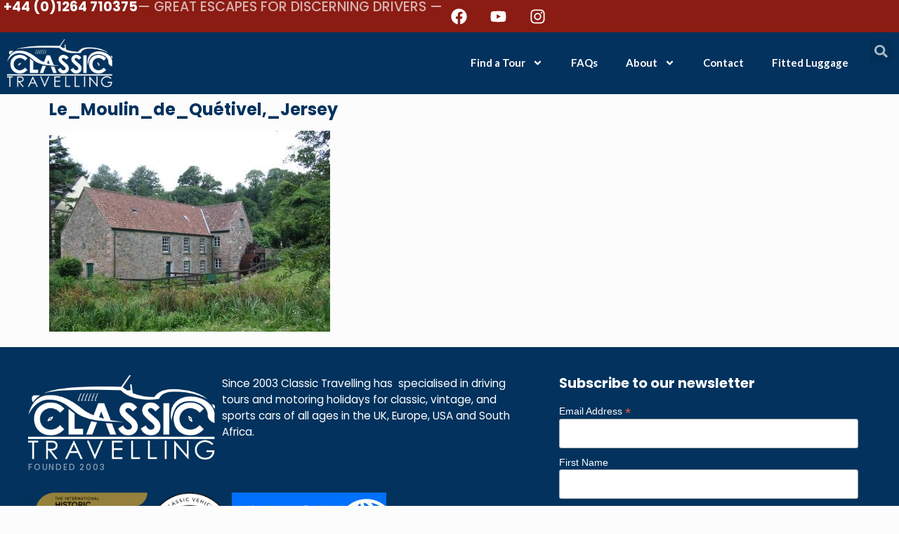

--- FILE ---
content_type: text/html; charset=UTF-8
request_url: https://classictravelling.com/tour/channel-islands/le_moulin_de_quetivel_jersey/
body_size: 16485
content:
<!doctype html>
<html lang="en-GB">
<head>
	<meta charset="UTF-8">
	<meta name="viewport" content="width=device-width, initial-scale=1">
	<link rel="profile" href="https://gmpg.org/xfn/11">
	<meta name='robots' content='index, follow, max-image-preview:large, max-snippet:-1, max-video-preview:-1' />
	<style>img:is([sizes="auto" i], [sizes^="auto," i]) { contain-intrinsic-size: 3000px 1500px }</style>
	
	<!-- This site is optimized with the Yoast SEO plugin v26.8 - https://yoast.com/product/yoast-seo-wordpress/ -->
	<title>Le_Moulin_de_Quétivel,_Jersey - Classic Travelling</title>
	<link rel="canonical" href="https://classictravelling.com/tour/channel-islands/le_moulin_de_quetivel_jersey/" />
	<meta property="og:locale" content="en_GB" />
	<meta property="og:type" content="article" />
	<meta property="og:title" content="Le_Moulin_de_Quétivel,_Jersey - Classic Travelling" />
	<meta property="og:url" content="https://classictravelling.com/tour/channel-islands/le_moulin_de_quetivel_jersey/" />
	<meta property="og:site_name" content="Classic Travelling" />
	<meta property="article:publisher" content="https://www.facebook.com/classictravelling/" />
	<meta property="article:modified_time" content="2024-01-03T22:06:00+00:00" />
	<meta property="og:image" content="https://classictravelling.com/tour/channel-islands/le_moulin_de_quetivel_jersey" />
	<meta property="og:image:width" content="1549" />
	<meta property="og:image:height" content="1109" />
	<meta property="og:image:type" content="image/jpeg" />
	<meta name="twitter:card" content="summary_large_image" />
	<meta name="twitter:site" content="@classiccartours" />
	<script type="application/ld+json" class="yoast-schema-graph">{"@context":"https://schema.org","@graph":[{"@type":"WebPage","@id":"https://classictravelling.com/tour/channel-islands/le_moulin_de_quetivel_jersey/","url":"https://classictravelling.com/tour/channel-islands/le_moulin_de_quetivel_jersey/","name":"Le_Moulin_de_Quétivel,_Jersey - Classic Travelling","isPartOf":{"@id":"https://classictravelling.com/#website"},"primaryImageOfPage":{"@id":"https://classictravelling.com/tour/channel-islands/le_moulin_de_quetivel_jersey/#primaryimage"},"image":{"@id":"https://classictravelling.com/tour/channel-islands/le_moulin_de_quetivel_jersey/#primaryimage"},"thumbnailUrl":"https://classictravelling.com/wp-content/uploads/2018/04/Le_Moulin_de_Quétivel_Jersey.jpg","datePublished":"2018-08-26T09:46:58+00:00","dateModified":"2024-01-03T22:06:00+00:00","breadcrumb":{"@id":"https://classictravelling.com/tour/channel-islands/le_moulin_de_quetivel_jersey/#breadcrumb"},"inLanguage":"en-GB","potentialAction":[{"@type":"ReadAction","target":["https://classictravelling.com/tour/channel-islands/le_moulin_de_quetivel_jersey/"]}]},{"@type":"ImageObject","inLanguage":"en-GB","@id":"https://classictravelling.com/tour/channel-islands/le_moulin_de_quetivel_jersey/#primaryimage","url":"https://classictravelling.com/wp-content/uploads/2018/04/Le_Moulin_de_Quétivel_Jersey.jpg","contentUrl":"https://classictravelling.com/wp-content/uploads/2018/04/Le_Moulin_de_Quétivel_Jersey.jpg","width":1549,"height":1109,"caption":"Moulin de Quetivel Jersey"},{"@type":"BreadcrumbList","@id":"https://classictravelling.com/tour/channel-islands/le_moulin_de_quetivel_jersey/#breadcrumb","itemListElement":[{"@type":"ListItem","position":1,"name":"Channel Islands","item":"https://classictravelling.com/tour/channel-islands/"},{"@type":"ListItem","position":2,"name":"Le_Moulin_de_Quétivel,_Jersey"}]},{"@type":"WebSite","@id":"https://classictravelling.com/#website","url":"https://classictravelling.com/","name":"Classic Travelling","description":"Great Escapes For Discerning Drivers","publisher":{"@id":"https://classictravelling.com/#organization"},"potentialAction":[{"@type":"SearchAction","target":{"@type":"EntryPoint","urlTemplate":"https://classictravelling.com/?s={search_term_string}"},"query-input":{"@type":"PropertyValueSpecification","valueRequired":true,"valueName":"search_term_string"}}],"inLanguage":"en-GB"},{"@type":"Organization","@id":"https://classictravelling.com/#organization","name":"Classic Travelling","url":"https://classictravelling.com/","logo":{"@type":"ImageObject","inLanguage":"en-GB","@id":"https://classictravelling.com/#/schema/logo/image/","url":"https://classictravelling.com/wp-content/uploads/2020/02/CT_square.png","contentUrl":"https://classictravelling.com/wp-content/uploads/2020/02/CT_square.png","width":800,"height":800,"caption":"Classic Travelling"},"image":{"@id":"https://classictravelling.com/#/schema/logo/image/"},"sameAs":["https://www.facebook.com/classictravelling/","https://x.com/classiccartours","https://www.instagram.com/classictravelling/"]}]}</script>
	<!-- / Yoast SEO plugin. -->


<link rel='dns-prefetch' href='//widgetlogic.org' />
<link rel="alternate" type="application/rss+xml" title="Classic Travelling &raquo; Feed" href="https://classictravelling.com/feed/" />
<link rel="alternate" type="application/rss+xml" title="Classic Travelling &raquo; Comments Feed" href="https://classictravelling.com/comments/feed/" />
<script>
window._wpemojiSettings = {"baseUrl":"https:\/\/s.w.org\/images\/core\/emoji\/16.0.1\/72x72\/","ext":".png","svgUrl":"https:\/\/s.w.org\/images\/core\/emoji\/16.0.1\/svg\/","svgExt":".svg","source":{"concatemoji":"https:\/\/classictravelling.com\/wp-includes\/js\/wp-emoji-release.min.js?ver=6.8.3"}};
/*! This file is auto-generated */
!function(s,n){var o,i,e;function c(e){try{var t={supportTests:e,timestamp:(new Date).valueOf()};sessionStorage.setItem(o,JSON.stringify(t))}catch(e){}}function p(e,t,n){e.clearRect(0,0,e.canvas.width,e.canvas.height),e.fillText(t,0,0);var t=new Uint32Array(e.getImageData(0,0,e.canvas.width,e.canvas.height).data),a=(e.clearRect(0,0,e.canvas.width,e.canvas.height),e.fillText(n,0,0),new Uint32Array(e.getImageData(0,0,e.canvas.width,e.canvas.height).data));return t.every(function(e,t){return e===a[t]})}function u(e,t){e.clearRect(0,0,e.canvas.width,e.canvas.height),e.fillText(t,0,0);for(var n=e.getImageData(16,16,1,1),a=0;a<n.data.length;a++)if(0!==n.data[a])return!1;return!0}function f(e,t,n,a){switch(t){case"flag":return n(e,"\ud83c\udff3\ufe0f\u200d\u26a7\ufe0f","\ud83c\udff3\ufe0f\u200b\u26a7\ufe0f")?!1:!n(e,"\ud83c\udde8\ud83c\uddf6","\ud83c\udde8\u200b\ud83c\uddf6")&&!n(e,"\ud83c\udff4\udb40\udc67\udb40\udc62\udb40\udc65\udb40\udc6e\udb40\udc67\udb40\udc7f","\ud83c\udff4\u200b\udb40\udc67\u200b\udb40\udc62\u200b\udb40\udc65\u200b\udb40\udc6e\u200b\udb40\udc67\u200b\udb40\udc7f");case"emoji":return!a(e,"\ud83e\udedf")}return!1}function g(e,t,n,a){var r="undefined"!=typeof WorkerGlobalScope&&self instanceof WorkerGlobalScope?new OffscreenCanvas(300,150):s.createElement("canvas"),o=r.getContext("2d",{willReadFrequently:!0}),i=(o.textBaseline="top",o.font="600 32px Arial",{});return e.forEach(function(e){i[e]=t(o,e,n,a)}),i}function t(e){var t=s.createElement("script");t.src=e,t.defer=!0,s.head.appendChild(t)}"undefined"!=typeof Promise&&(o="wpEmojiSettingsSupports",i=["flag","emoji"],n.supports={everything:!0,everythingExceptFlag:!0},e=new Promise(function(e){s.addEventListener("DOMContentLoaded",e,{once:!0})}),new Promise(function(t){var n=function(){try{var e=JSON.parse(sessionStorage.getItem(o));if("object"==typeof e&&"number"==typeof e.timestamp&&(new Date).valueOf()<e.timestamp+604800&&"object"==typeof e.supportTests)return e.supportTests}catch(e){}return null}();if(!n){if("undefined"!=typeof Worker&&"undefined"!=typeof OffscreenCanvas&&"undefined"!=typeof URL&&URL.createObjectURL&&"undefined"!=typeof Blob)try{var e="postMessage("+g.toString()+"("+[JSON.stringify(i),f.toString(),p.toString(),u.toString()].join(",")+"));",a=new Blob([e],{type:"text/javascript"}),r=new Worker(URL.createObjectURL(a),{name:"wpTestEmojiSupports"});return void(r.onmessage=function(e){c(n=e.data),r.terminate(),t(n)})}catch(e){}c(n=g(i,f,p,u))}t(n)}).then(function(e){for(var t in e)n.supports[t]=e[t],n.supports.everything=n.supports.everything&&n.supports[t],"flag"!==t&&(n.supports.everythingExceptFlag=n.supports.everythingExceptFlag&&n.supports[t]);n.supports.everythingExceptFlag=n.supports.everythingExceptFlag&&!n.supports.flag,n.DOMReady=!1,n.readyCallback=function(){n.DOMReady=!0}}).then(function(){return e}).then(function(){var e;n.supports.everything||(n.readyCallback(),(e=n.source||{}).concatemoji?t(e.concatemoji):e.wpemoji&&e.twemoji&&(t(e.twemoji),t(e.wpemoji)))}))}((window,document),window._wpemojiSettings);
</script>
<style id='wp-emoji-styles-inline-css'>

	img.wp-smiley, img.emoji {
		display: inline !important;
		border: none !important;
		box-shadow: none !important;
		height: 1em !important;
		width: 1em !important;
		margin: 0 0.07em !important;
		vertical-align: -0.1em !important;
		background: none !important;
		padding: 0 !important;
	}
</style>
<link rel='stylesheet' id='wp-block-library-css' href='https://classictravelling.com/wp-includes/css/dist/block-library/style.min.css?ver=6.8.3' media='all' />
<link rel='stylesheet' id='block-widget-css' href='https://classictravelling.com/wp-content/plugins/widget-logic/block_widget/css/widget.css?ver=1768225115' media='all' />
<style id='global-styles-inline-css'>
:root{--wp--preset--aspect-ratio--square: 1;--wp--preset--aspect-ratio--4-3: 4/3;--wp--preset--aspect-ratio--3-4: 3/4;--wp--preset--aspect-ratio--3-2: 3/2;--wp--preset--aspect-ratio--2-3: 2/3;--wp--preset--aspect-ratio--16-9: 16/9;--wp--preset--aspect-ratio--9-16: 9/16;--wp--preset--color--black: #000000;--wp--preset--color--cyan-bluish-gray: #abb8c3;--wp--preset--color--white: #ffffff;--wp--preset--color--pale-pink: #f78da7;--wp--preset--color--vivid-red: #cf2e2e;--wp--preset--color--luminous-vivid-orange: #ff6900;--wp--preset--color--luminous-vivid-amber: #fcb900;--wp--preset--color--light-green-cyan: #7bdcb5;--wp--preset--color--vivid-green-cyan: #00d084;--wp--preset--color--pale-cyan-blue: #8ed1fc;--wp--preset--color--vivid-cyan-blue: #0693e3;--wp--preset--color--vivid-purple: #9b51e0;--wp--preset--gradient--vivid-cyan-blue-to-vivid-purple: linear-gradient(135deg,rgba(6,147,227,1) 0%,rgb(155,81,224) 100%);--wp--preset--gradient--light-green-cyan-to-vivid-green-cyan: linear-gradient(135deg,rgb(122,220,180) 0%,rgb(0,208,130) 100%);--wp--preset--gradient--luminous-vivid-amber-to-luminous-vivid-orange: linear-gradient(135deg,rgba(252,185,0,1) 0%,rgba(255,105,0,1) 100%);--wp--preset--gradient--luminous-vivid-orange-to-vivid-red: linear-gradient(135deg,rgba(255,105,0,1) 0%,rgb(207,46,46) 100%);--wp--preset--gradient--very-light-gray-to-cyan-bluish-gray: linear-gradient(135deg,rgb(238,238,238) 0%,rgb(169,184,195) 100%);--wp--preset--gradient--cool-to-warm-spectrum: linear-gradient(135deg,rgb(74,234,220) 0%,rgb(151,120,209) 20%,rgb(207,42,186) 40%,rgb(238,44,130) 60%,rgb(251,105,98) 80%,rgb(254,248,76) 100%);--wp--preset--gradient--blush-light-purple: linear-gradient(135deg,rgb(255,206,236) 0%,rgb(152,150,240) 100%);--wp--preset--gradient--blush-bordeaux: linear-gradient(135deg,rgb(254,205,165) 0%,rgb(254,45,45) 50%,rgb(107,0,62) 100%);--wp--preset--gradient--luminous-dusk: linear-gradient(135deg,rgb(255,203,112) 0%,rgb(199,81,192) 50%,rgb(65,88,208) 100%);--wp--preset--gradient--pale-ocean: linear-gradient(135deg,rgb(255,245,203) 0%,rgb(182,227,212) 50%,rgb(51,167,181) 100%);--wp--preset--gradient--electric-grass: linear-gradient(135deg,rgb(202,248,128) 0%,rgb(113,206,126) 100%);--wp--preset--gradient--midnight: linear-gradient(135deg,rgb(2,3,129) 0%,rgb(40,116,252) 100%);--wp--preset--font-size--small: 13px;--wp--preset--font-size--medium: 20px;--wp--preset--font-size--large: 36px;--wp--preset--font-size--x-large: 42px;--wp--preset--spacing--20: 0.44rem;--wp--preset--spacing--30: 0.67rem;--wp--preset--spacing--40: 1rem;--wp--preset--spacing--50: 1.5rem;--wp--preset--spacing--60: 2.25rem;--wp--preset--spacing--70: 3.38rem;--wp--preset--spacing--80: 5.06rem;--wp--preset--shadow--natural: 6px 6px 9px rgba(0, 0, 0, 0.2);--wp--preset--shadow--deep: 12px 12px 50px rgba(0, 0, 0, 0.4);--wp--preset--shadow--sharp: 6px 6px 0px rgba(0, 0, 0, 0.2);--wp--preset--shadow--outlined: 6px 6px 0px -3px rgba(255, 255, 255, 1), 6px 6px rgba(0, 0, 0, 1);--wp--preset--shadow--crisp: 6px 6px 0px rgba(0, 0, 0, 1);}:root { --wp--style--global--content-size: 800px;--wp--style--global--wide-size: 1200px; }:where(body) { margin: 0; }.wp-site-blocks > .alignleft { float: left; margin-right: 2em; }.wp-site-blocks > .alignright { float: right; margin-left: 2em; }.wp-site-blocks > .aligncenter { justify-content: center; margin-left: auto; margin-right: auto; }:where(.wp-site-blocks) > * { margin-block-start: 24px; margin-block-end: 0; }:where(.wp-site-blocks) > :first-child { margin-block-start: 0; }:where(.wp-site-blocks) > :last-child { margin-block-end: 0; }:root { --wp--style--block-gap: 24px; }:root :where(.is-layout-flow) > :first-child{margin-block-start: 0;}:root :where(.is-layout-flow) > :last-child{margin-block-end: 0;}:root :where(.is-layout-flow) > *{margin-block-start: 24px;margin-block-end: 0;}:root :where(.is-layout-constrained) > :first-child{margin-block-start: 0;}:root :where(.is-layout-constrained) > :last-child{margin-block-end: 0;}:root :where(.is-layout-constrained) > *{margin-block-start: 24px;margin-block-end: 0;}:root :where(.is-layout-flex){gap: 24px;}:root :where(.is-layout-grid){gap: 24px;}.is-layout-flow > .alignleft{float: left;margin-inline-start: 0;margin-inline-end: 2em;}.is-layout-flow > .alignright{float: right;margin-inline-start: 2em;margin-inline-end: 0;}.is-layout-flow > .aligncenter{margin-left: auto !important;margin-right: auto !important;}.is-layout-constrained > .alignleft{float: left;margin-inline-start: 0;margin-inline-end: 2em;}.is-layout-constrained > .alignright{float: right;margin-inline-start: 2em;margin-inline-end: 0;}.is-layout-constrained > .aligncenter{margin-left: auto !important;margin-right: auto !important;}.is-layout-constrained > :where(:not(.alignleft):not(.alignright):not(.alignfull)){max-width: var(--wp--style--global--content-size);margin-left: auto !important;margin-right: auto !important;}.is-layout-constrained > .alignwide{max-width: var(--wp--style--global--wide-size);}body .is-layout-flex{display: flex;}.is-layout-flex{flex-wrap: wrap;align-items: center;}.is-layout-flex > :is(*, div){margin: 0;}body .is-layout-grid{display: grid;}.is-layout-grid > :is(*, div){margin: 0;}body{padding-top: 0px;padding-right: 0px;padding-bottom: 0px;padding-left: 0px;}a:where(:not(.wp-element-button)){text-decoration: underline;}:root :where(.wp-element-button, .wp-block-button__link){background-color: #32373c;border-width: 0;color: #fff;font-family: inherit;font-size: inherit;line-height: inherit;padding: calc(0.667em + 2px) calc(1.333em + 2px);text-decoration: none;}.has-black-color{color: var(--wp--preset--color--black) !important;}.has-cyan-bluish-gray-color{color: var(--wp--preset--color--cyan-bluish-gray) !important;}.has-white-color{color: var(--wp--preset--color--white) !important;}.has-pale-pink-color{color: var(--wp--preset--color--pale-pink) !important;}.has-vivid-red-color{color: var(--wp--preset--color--vivid-red) !important;}.has-luminous-vivid-orange-color{color: var(--wp--preset--color--luminous-vivid-orange) !important;}.has-luminous-vivid-amber-color{color: var(--wp--preset--color--luminous-vivid-amber) !important;}.has-light-green-cyan-color{color: var(--wp--preset--color--light-green-cyan) !important;}.has-vivid-green-cyan-color{color: var(--wp--preset--color--vivid-green-cyan) !important;}.has-pale-cyan-blue-color{color: var(--wp--preset--color--pale-cyan-blue) !important;}.has-vivid-cyan-blue-color{color: var(--wp--preset--color--vivid-cyan-blue) !important;}.has-vivid-purple-color{color: var(--wp--preset--color--vivid-purple) !important;}.has-black-background-color{background-color: var(--wp--preset--color--black) !important;}.has-cyan-bluish-gray-background-color{background-color: var(--wp--preset--color--cyan-bluish-gray) !important;}.has-white-background-color{background-color: var(--wp--preset--color--white) !important;}.has-pale-pink-background-color{background-color: var(--wp--preset--color--pale-pink) !important;}.has-vivid-red-background-color{background-color: var(--wp--preset--color--vivid-red) !important;}.has-luminous-vivid-orange-background-color{background-color: var(--wp--preset--color--luminous-vivid-orange) !important;}.has-luminous-vivid-amber-background-color{background-color: var(--wp--preset--color--luminous-vivid-amber) !important;}.has-light-green-cyan-background-color{background-color: var(--wp--preset--color--light-green-cyan) !important;}.has-vivid-green-cyan-background-color{background-color: var(--wp--preset--color--vivid-green-cyan) !important;}.has-pale-cyan-blue-background-color{background-color: var(--wp--preset--color--pale-cyan-blue) !important;}.has-vivid-cyan-blue-background-color{background-color: var(--wp--preset--color--vivid-cyan-blue) !important;}.has-vivid-purple-background-color{background-color: var(--wp--preset--color--vivid-purple) !important;}.has-black-border-color{border-color: var(--wp--preset--color--black) !important;}.has-cyan-bluish-gray-border-color{border-color: var(--wp--preset--color--cyan-bluish-gray) !important;}.has-white-border-color{border-color: var(--wp--preset--color--white) !important;}.has-pale-pink-border-color{border-color: var(--wp--preset--color--pale-pink) !important;}.has-vivid-red-border-color{border-color: var(--wp--preset--color--vivid-red) !important;}.has-luminous-vivid-orange-border-color{border-color: var(--wp--preset--color--luminous-vivid-orange) !important;}.has-luminous-vivid-amber-border-color{border-color: var(--wp--preset--color--luminous-vivid-amber) !important;}.has-light-green-cyan-border-color{border-color: var(--wp--preset--color--light-green-cyan) !important;}.has-vivid-green-cyan-border-color{border-color: var(--wp--preset--color--vivid-green-cyan) !important;}.has-pale-cyan-blue-border-color{border-color: var(--wp--preset--color--pale-cyan-blue) !important;}.has-vivid-cyan-blue-border-color{border-color: var(--wp--preset--color--vivid-cyan-blue) !important;}.has-vivid-purple-border-color{border-color: var(--wp--preset--color--vivid-purple) !important;}.has-vivid-cyan-blue-to-vivid-purple-gradient-background{background: var(--wp--preset--gradient--vivid-cyan-blue-to-vivid-purple) !important;}.has-light-green-cyan-to-vivid-green-cyan-gradient-background{background: var(--wp--preset--gradient--light-green-cyan-to-vivid-green-cyan) !important;}.has-luminous-vivid-amber-to-luminous-vivid-orange-gradient-background{background: var(--wp--preset--gradient--luminous-vivid-amber-to-luminous-vivid-orange) !important;}.has-luminous-vivid-orange-to-vivid-red-gradient-background{background: var(--wp--preset--gradient--luminous-vivid-orange-to-vivid-red) !important;}.has-very-light-gray-to-cyan-bluish-gray-gradient-background{background: var(--wp--preset--gradient--very-light-gray-to-cyan-bluish-gray) !important;}.has-cool-to-warm-spectrum-gradient-background{background: var(--wp--preset--gradient--cool-to-warm-spectrum) !important;}.has-blush-light-purple-gradient-background{background: var(--wp--preset--gradient--blush-light-purple) !important;}.has-blush-bordeaux-gradient-background{background: var(--wp--preset--gradient--blush-bordeaux) !important;}.has-luminous-dusk-gradient-background{background: var(--wp--preset--gradient--luminous-dusk) !important;}.has-pale-ocean-gradient-background{background: var(--wp--preset--gradient--pale-ocean) !important;}.has-electric-grass-gradient-background{background: var(--wp--preset--gradient--electric-grass) !important;}.has-midnight-gradient-background{background: var(--wp--preset--gradient--midnight) !important;}.has-small-font-size{font-size: var(--wp--preset--font-size--small) !important;}.has-medium-font-size{font-size: var(--wp--preset--font-size--medium) !important;}.has-large-font-size{font-size: var(--wp--preset--font-size--large) !important;}.has-x-large-font-size{font-size: var(--wp--preset--font-size--x-large) !important;}
:root :where(.wp-block-pullquote){font-size: 1.5em;line-height: 1.6;}
</style>
<link rel='stylesheet' id='contact-form-7-css' href='https://classictravelling.com/wp-content/plugins/contact-form-7/includes/css/styles.css?ver=6.1.4' media='all' />
<link rel='stylesheet' id='parent-style-css' href='https://classictravelling.com/wp-content/themes/hello-elementor/style.css?ver=6.8.3' media='all' />
<link rel='stylesheet' id='child-style-css' href='https://classictravelling.com/wp-content/themes/classictravelling_child/style.css?ver=6.8.3' media='all' />
<link rel='stylesheet' id='hello-elementor-css' href='https://classictravelling.com/wp-content/themes/hello-elementor/assets/css/reset.css?ver=3.4.4' media='all' />
<link rel='stylesheet' id='hello-elementor-theme-style-css' href='https://classictravelling.com/wp-content/themes/hello-elementor/assets/css/theme.css?ver=3.4.4' media='all' />
<link rel='stylesheet' id='hello-elementor-header-footer-css' href='https://classictravelling.com/wp-content/themes/hello-elementor/assets/css/header-footer.css?ver=3.4.4' media='all' />
<link rel='stylesheet' id='elementor-frontend-css' href='https://classictravelling.com/wp-content/plugins/elementor/assets/css/frontend.min.css?ver=3.32.3' media='all' />
<link rel='stylesheet' id='widget-heading-css' href='https://classictravelling.com/wp-content/plugins/elementor/assets/css/widget-heading.min.css?ver=3.32.3' media='all' />
<link rel='stylesheet' id='widget-social-icons-css' href='https://classictravelling.com/wp-content/plugins/elementor/assets/css/widget-social-icons.min.css?ver=3.32.3' media='all' />
<link rel='stylesheet' id='e-apple-webkit-css' href='https://classictravelling.com/wp-content/plugins/elementor/assets/css/conditionals/apple-webkit.min.css?ver=3.32.3' media='all' />
<link rel='stylesheet' id='widget-image-css' href='https://classictravelling.com/wp-content/plugins/elementor/assets/css/widget-image.min.css?ver=3.32.3' media='all' />
<link rel='stylesheet' id='widget-nav-menu-css' href='https://classictravelling.com/wp-content/plugins/elementor-pro/assets/css/widget-nav-menu.min.css?ver=3.24.2' media='all' />
<link rel='stylesheet' id='widget-theme-elements-css' href='https://classictravelling.com/wp-content/plugins/elementor-pro/assets/css/widget-theme-elements.min.css?ver=3.24.2' media='all' />
<link rel='stylesheet' id='elementor-post-11270-css' href='https://classictravelling.com/wp-content/uploads/elementor/css/post-11270.css?ver=1769003225' media='all' />
<link rel='stylesheet' id='dashicons-css' href='https://classictravelling.com/wp-includes/css/dashicons.min.css?ver=6.8.3' media='all' />
<link rel='stylesheet' id='elementor-pro-css' href='https://classictravelling.com/wp-content/plugins/elementor-pro/assets/css/frontend.min.css?ver=3.24.2' media='all' />
<link rel='stylesheet' id='elementor-post-10548-css' href='https://classictravelling.com/wp-content/uploads/elementor/css/post-10548.css?ver=1769003225' media='all' />
<link rel='stylesheet' id='elementor-post-10060-css' href='https://classictravelling.com/wp-content/uploads/elementor/css/post-10060.css?ver=1769003225' media='all' />
<link rel='stylesheet' id='elementor-gf-poppins-css' href='https://fonts.googleapis.com/css?family=Poppins:100,100italic,200,200italic,300,300italic,400,400italic,500,500italic,600,600italic,700,700italic,800,800italic,900,900italic&#038;display=auto' media='all' />
<link rel='stylesheet' id='elementor-gf-lato-css' href='https://fonts.googleapis.com/css?family=Lato:100,100italic,200,200italic,300,300italic,400,400italic,500,500italic,600,600italic,700,700italic,800,800italic,900,900italic&#038;display=auto' media='all' />
<script src="https://classictravelling.com/wp-includes/js/jquery/jquery.min.js?ver=3.7.1" id="jquery-core-js"></script>
<script src="https://classictravelling.com/wp-includes/js/jquery/jquery-migrate.min.js?ver=3.4.1" id="jquery-migrate-js"></script>
<script src="https://classictravelling.com/wp-content/plugins/elementor-pro/assets/js/page-transitions.min.js?ver=3.24.2" id="page-transitions-js"></script>
<link rel="https://api.w.org/" href="https://classictravelling.com/wp-json/" /><link rel="alternate" title="JSON" type="application/json" href="https://classictravelling.com/wp-json/wp/v2/media/8179" /><link rel="EditURI" type="application/rsd+xml" title="RSD" href="https://classictravelling.com/xmlrpc.php?rsd" />
<meta name="generator" content="WordPress 6.8.3" />
<link rel='shortlink' href='https://classictravelling.com/?p=8179' />
<link rel="alternate" title="oEmbed (JSON)" type="application/json+oembed" href="https://classictravelling.com/wp-json/oembed/1.0/embed?url=https%3A%2F%2Fclassictravelling.com%2Ftour%2Fchannel-islands%2Fle_moulin_de_quetivel_jersey%2F" />
<link rel="alternate" title="oEmbed (XML)" type="text/xml+oembed" href="https://classictravelling.com/wp-json/oembed/1.0/embed?url=https%3A%2F%2Fclassictravelling.com%2Ftour%2Fchannel-islands%2Fle_moulin_de_quetivel_jersey%2F&#038;format=xml" />
<script type="text/javascript">
(function(url){
	if(/(?:Chrome\/26\.0\.1410\.63 Safari\/537\.31|WordfenceTestMonBot)/.test(navigator.userAgent)){ return; }
	var addEvent = function(evt, handler) {
		if (window.addEventListener) {
			document.addEventListener(evt, handler, false);
		} else if (window.attachEvent) {
			document.attachEvent('on' + evt, handler);
		}
	};
	var removeEvent = function(evt, handler) {
		if (window.removeEventListener) {
			document.removeEventListener(evt, handler, false);
		} else if (window.detachEvent) {
			document.detachEvent('on' + evt, handler);
		}
	};
	var evts = 'contextmenu dblclick drag dragend dragenter dragleave dragover dragstart drop keydown keypress keyup mousedown mousemove mouseout mouseover mouseup mousewheel scroll'.split(' ');
	var logHuman = function() {
		if (window.wfLogHumanRan) { return; }
		window.wfLogHumanRan = true;
		var wfscr = document.createElement('script');
		wfscr.type = 'text/javascript';
		wfscr.async = true;
		wfscr.src = url + '&r=' + Math.random();
		(document.getElementsByTagName('head')[0]||document.getElementsByTagName('body')[0]).appendChild(wfscr);
		for (var i = 0; i < evts.length; i++) {
			removeEvent(evts[i], logHuman);
		}
	};
	for (var i = 0; i < evts.length; i++) {
		addEvent(evts[i], logHuman);
	}
})('//classictravelling.com/?wordfence_lh=1&hid=411568B99AB205CC0939870B728DFB4B');
</script><meta name="generator" content="Elementor 3.32.3; features: e_font_icon_svg, additional_custom_breakpoints; settings: css_print_method-external, google_font-enabled, font_display-auto">
<script id="mcjs">!function(c,h,i,m,p){m=c.createElement(h),p=c.getElementsByTagName(h)[0],m.async=1,m.src=i,p.parentNode.insertBefore(m,p)}(document,"script","https://chimpstatic.com/mcjs-connected/js/users/ae1740aca5c8191f7ab09c052/d9b008529b7edaf93cd79cfa9.js");</script>
			<style>
				.e-con.e-parent:nth-of-type(n+4):not(.e-lazyloaded):not(.e-no-lazyload),
				.e-con.e-parent:nth-of-type(n+4):not(.e-lazyloaded):not(.e-no-lazyload) * {
					background-image: none !important;
				}
				@media screen and (max-height: 1024px) {
					.e-con.e-parent:nth-of-type(n+3):not(.e-lazyloaded):not(.e-no-lazyload),
					.e-con.e-parent:nth-of-type(n+3):not(.e-lazyloaded):not(.e-no-lazyload) * {
						background-image: none !important;
					}
				}
				@media screen and (max-height: 640px) {
					.e-con.e-parent:nth-of-type(n+2):not(.e-lazyloaded):not(.e-no-lazyload),
					.e-con.e-parent:nth-of-type(n+2):not(.e-lazyloaded):not(.e-no-lazyload) * {
						background-image: none !important;
					}
				}
			</style>
			<link rel="icon" href="https://classictravelling.com/wp-content/uploads/2015/12/cropped-FB-logo-200x200.jpg" sizes="32x32" />
<link rel="icon" href="https://classictravelling.com/wp-content/uploads/2015/12/cropped-FB-logo-200x200.jpg" sizes="192x192" />
<link rel="apple-touch-icon" href="https://classictravelling.com/wp-content/uploads/2015/12/cropped-FB-logo-200x200.jpg" />
<meta name="msapplication-TileImage" content="https://classictravelling.com/wp-content/uploads/2015/12/cropped-FB-logo-400x400.jpg" />
		<style id="wp-custom-css">
			#usr_selections ul li { 
    background: #12315A22;
    font-weight: bold;
    border: 1px solid #7F261A;
}

#tourlist .tour_type-group, 
#tourlist .tour_type-club-tour, 
#tourlist .tour_type-independent {
	border-radius: 12px;
	border-width: 1px;
	border-style: solid
}


#tourlist .tour_type-group  {
border-color: #12315A;
}

#tourlist .tour_type-club-tour {
border-color: #000 ;
}

#tourlist .tour_type-independent {
border-color: #c00 ;
}

#tourlist .tour_type-independent .posttag .elementor-widget-post-info {
	background: #c00 !important;
}

details {
    border-bottom: 1px solid #ddd;
}

summary {
    padding: 15px 5px;
    cursor: pointer;
    list-style: none;
}

summary .daynum {
    font-weight: bold;
}

summary::-webkit-details-marker {
    display: none;
}




summary {
  display: flex;
/*   justify-content: space-between; */
  align-items: center;
  cursor: pointer;
  list-style: none; /* Removes the default arrow in summary */
}

summary::-webkit-details-marker {
  display: none; /* Hides the default arrow in Chrome */
}

.arrow {
  display: inline-block;
  width: 10px;
  height: 10px;
  margin-left: 10px;
  border-right: 2px solid black;
  border-bottom: 2px solid black;
  transform: rotate(-45deg);
  transition: transform 0.3s ease;
}

details[open] .arrow {
  transform: rotate(45deg);
}

details[open] {
    padding-bottom: 25px;
} 
.day-details {
    display: flex;
    flex-wrap: wrap;
    justify-content: space-between;
}

.day-images {
    flex: 1;
    position: relative;
}

.miles_driven {
	font-size: 1.5rem;
}

.image-container {
    position: absolute;
    width: 100%;
    top: 0;
    left: 0;
    display: none; /* Hide all images initially */
}

.day-slide {
    width: 100%;
    height: auto;
}

.day-info {
    flex: 1;
    padding-left: 20px; /* Adjust as needed */
}

/* Adjustments for the case when there are no images */
.no-images .day-info {
    flex: 0 0 100%;
}

#search_options * {
    font-size: 16px;
}
 
.posttag {
  font-size: 28px;
  font-weight: bold;
  color: #fff; 
  z-index: 80;
  --f: .5em; /* control the folded part */
  position: absolute;
  top: 0;
  left: 0;
  line-height: 1.8;
	text-transform: capitalize;
  padding-inline: 1lh;
  padding-bottom: var(--f);
  border-image: conic-gradient(#7F261A 0 0) 51%/var(--f);
  clip-path: polygon(
    100% calc(100% - var(--f)),100% 100%,calc(100% - var(--f)) calc(100% - var(--f)),var(--f) calc(100% - var(--f)), 0 100%,0 calc(100% - var(--f)),999px calc(100% - var(--f) - 999px),calc(100% - 999px) calc(100% - var(--f) - 999px));
  transform: translate(calc((cos(45deg) - 1)*100%), -100%) rotate(-45deg);
  transform-origin: 100% 100%;
  background-color: #7F261A; /* the main color  */
}

select {
	font-size: 0.75em;
}
 .elementor-nav-menu .elementor-item:hover,  .elementor-nav-menu--dropdown .elementor-sub-item {
	text-decoration: none !important; 
}

/** Start Block Kit CSS: 33-3-f2d4515681d0cdeb2a000d0405e47669 **/

.envato-kit-30-phone-overlay {
	position: absolute !important;
	display: block !important;
	top: 0%;
	left: 0%;
	right: 0%;
	margin: auto;
	z-index: 1;
}
.envato-kit-30-div-rotate{
	transform: rotate(90deg);
}

/** End Block Kit CSS: 33-3-f2d4515681d0cdeb2a000d0405e47669 **/



/** Start Block Kit CSS: 141-3-1d55f1e76be9fb1a8d9de88accbe962f **/

.envato-kit-138-bracket .elementor-widget-container > *:before{
	content:"[";
	color:#ffab00;
	display:inline-block;
	margin-right:4px;
	line-height:1em;
	position:relative;
	top:-1px;
}

.envato-kit-138-bracket .elementor-widget-container > *:after{
	content:"]";
	color:#ffab00;
	display:inline-block;
	margin-left:4px;
	line-height:1em;
	position:relative;
	top:-1px;
}

/** End Block Kit CSS: 141-3-1d55f1e76be9fb1a8d9de88accbe962f **/

		</style>
		</head>
<body class="attachment wp-singular attachment-template-default single single-attachment postid-8179 attachmentid-8179 attachment-jpeg wp-custom-logo wp-embed-responsive wp-theme-hello-elementor wp-child-theme-classictravelling_child hello-elementor-default elementor-default elementor-kit-11270">

		<e-page-transition class="e-page-transition--entering" exclude="^https\:\/\/classictravelling\.com\/wp\-admin\/">
					</e-page-transition>
		
<a class="skip-link screen-reader-text" href="#content">Skip to content</a>

		<div data-elementor-type="header" data-elementor-id="10548" class="elementor elementor-10548 elementor-location-header" data-elementor-post-type="elementor_library">
			<div data-dce-background-color="#8B1C14" class="elementor-element elementor-element-644d494 e-con-full e-flex e-con e-parent" data-id="644d494" data-element_type="container" data-settings="{&quot;background_background&quot;:&quot;classic&quot;}">
				<div class="elementor-element elementor-element-b883bf8 elementor-widget elementor-widget-heading" data-id="b883bf8" data-element_type="widget" data-widget_type="heading.default">
				<div class="elementor-widget-container">
					<p class="elementor-heading-title elementor-size-default"><a href="tel:+441264710375">+44 (0)1264 710375</a></p>				</div>
				</div>
				<div class="elementor-element elementor-element-a33b285 elementor-hidden-mobile elementor-widget elementor-widget-heading" data-id="a33b285" data-element_type="widget" data-widget_type="heading.default">
				<div class="elementor-widget-container">
					<p class="elementor-heading-title elementor-size-default"><a href="tel:+441264710375">— Great Escapes for Discerning drivers — </a></p>				</div>
				</div>
				<div class="elementor-element elementor-element-ba62a08 elementor-shape-square e-grid-align-right elementor-grid-0 elementor-widget elementor-widget-social-icons" data-id="ba62a08" data-element_type="widget" data-widget_type="social-icons.default">
				<div class="elementor-widget-container">
							<div class="elementor-social-icons-wrapper elementor-grid" role="list">
							<span class="elementor-grid-item" role="listitem">
					<a class="elementor-icon elementor-social-icon elementor-social-icon-facebook elementor-repeater-item-5ce8bc6" href="https://www.facebook.com/classictravelling" target="_blank">
						<span class="elementor-screen-only">Facebook</span>
						<svg aria-hidden="true" class="e-font-icon-svg e-fab-facebook" viewBox="0 0 512 512" xmlns="http://www.w3.org/2000/svg"><path d="M504 256C504 119 393 8 256 8S8 119 8 256c0 123.78 90.69 226.38 209.25 245V327.69h-63V256h63v-54.64c0-62.15 37-96.48 93.67-96.48 27.14 0 55.52 4.84 55.52 4.84v61h-31.28c-30.8 0-40.41 19.12-40.41 38.73V256h68.78l-11 71.69h-57.78V501C413.31 482.38 504 379.78 504 256z"></path></svg>					</a>
				</span>
							<span class="elementor-grid-item" role="listitem">
					<a class="elementor-icon elementor-social-icon elementor-social-icon-youtube elementor-repeater-item-cfd22f0" href="https://www.youtube.com/channel/UCusjggOEwGj-C7kYtSFylGw" target="_blank">
						<span class="elementor-screen-only">Youtube</span>
						<svg aria-hidden="true" class="e-font-icon-svg e-fab-youtube" viewBox="0 0 576 512" xmlns="http://www.w3.org/2000/svg"><path d="M549.655 124.083c-6.281-23.65-24.787-42.276-48.284-48.597C458.781 64 288 64 288 64S117.22 64 74.629 75.486c-23.497 6.322-42.003 24.947-48.284 48.597-11.412 42.867-11.412 132.305-11.412 132.305s0 89.438 11.412 132.305c6.281 23.65 24.787 41.5 48.284 47.821C117.22 448 288 448 288 448s170.78 0 213.371-11.486c23.497-6.321 42.003-24.171 48.284-47.821 11.412-42.867 11.412-132.305 11.412-132.305s0-89.438-11.412-132.305zm-317.51 213.508V175.185l142.739 81.205-142.739 81.201z"></path></svg>					</a>
				</span>
							<span class="elementor-grid-item" role="listitem">
					<a class="elementor-icon elementor-social-icon elementor-social-icon-instagram elementor-repeater-item-198daca" href="https://www.instagram.com/classictravelling/" target="_blank">
						<span class="elementor-screen-only">Instagram</span>
						<svg aria-hidden="true" class="e-font-icon-svg e-fab-instagram" viewBox="0 0 448 512" xmlns="http://www.w3.org/2000/svg"><path d="M224.1 141c-63.6 0-114.9 51.3-114.9 114.9s51.3 114.9 114.9 114.9S339 319.5 339 255.9 287.7 141 224.1 141zm0 189.6c-41.1 0-74.7-33.5-74.7-74.7s33.5-74.7 74.7-74.7 74.7 33.5 74.7 74.7-33.6 74.7-74.7 74.7zm146.4-194.3c0 14.9-12 26.8-26.8 26.8-14.9 0-26.8-12-26.8-26.8s12-26.8 26.8-26.8 26.8 12 26.8 26.8zm76.1 27.2c-1.7-35.9-9.9-67.7-36.2-93.9-26.2-26.2-58-34.4-93.9-36.2-37-2.1-147.9-2.1-184.9 0-35.8 1.7-67.6 9.9-93.9 36.1s-34.4 58-36.2 93.9c-2.1 37-2.1 147.9 0 184.9 1.7 35.9 9.9 67.7 36.2 93.9s58 34.4 93.9 36.2c37 2.1 147.9 2.1 184.9 0 35.9-1.7 67.7-9.9 93.9-36.2 26.2-26.2 34.4-58 36.2-93.9 2.1-37 2.1-147.8 0-184.8zM398.8 388c-7.8 19.6-22.9 34.7-42.6 42.6-29.5 11.7-99.5 9-132.1 9s-102.7 2.6-132.1-9c-19.6-7.8-34.7-22.9-42.6-42.6-11.7-29.5-9-99.5-9-132.1s-2.6-102.7 9-132.1c7.8-19.6 22.9-34.7 42.6-42.6 29.5-11.7 99.5-9 132.1-9s102.7-2.6 132.1 9c19.6 7.8 34.7 22.9 42.6 42.6 11.7 29.5 9 99.5 9 132.1s2.7 102.7-9 132.1z"></path></svg>					</a>
				</span>
					</div>
						</div>
				</div>
				</div>
		<div class="elementor-element elementor-element-58e0c2c e-con-full sticky_hdr e-flex e-con e-parent" data-id="58e0c2c" data-element_type="container" data-settings="{&quot;background_background&quot;:&quot;classic&quot;,&quot;sticky&quot;:&quot;top&quot;,&quot;sticky_on&quot;:[&quot;desktop&quot;],&quot;sticky_parent&quot;:&quot;yes&quot;,&quot;sticky_offset&quot;:0,&quot;sticky_effects_offset&quot;:0}">
		<div class="elementor-element elementor-element-85227f1 e-con-full e-flex e-con e-child" data-id="85227f1" data-element_type="container">
				<div class="elementor-element elementor-element-b0c8a0d elementor-widget__width-auto sticky-logo elementor-widget elementor-widget-image" data-id="b0c8a0d" data-element_type="widget" data-widget_type="image.default">
				<div class="elementor-widget-container">
																<a href="/">
							<img width="2334" height="1051" src="https://classictravelling.com/wp-content/uploads/2020/12/white-clear-vector.png" class="attachment-full size-full wp-image-10551" alt="" srcset="https://classictravelling.com/wp-content/uploads/2020/12/white-clear-vector.png 2334w, https://classictravelling.com/wp-content/uploads/2020/12/white-clear-vector-400x180.png 400w, https://classictravelling.com/wp-content/uploads/2020/12/white-clear-vector-768x346.png 768w, https://classictravelling.com/wp-content/uploads/2020/12/white-clear-vector-1536x692.png 1536w, https://classictravelling.com/wp-content/uploads/2020/12/white-clear-vector-2048x922.png 2048w, https://classictravelling.com/wp-content/uploads/2020/12/white-clear-vector-850x383.png 850w, https://classictravelling.com/wp-content/uploads/2020/12/white-clear-vector-750x338.png 750w, https://classictravelling.com/wp-content/uploads/2020/12/white-clear-vector-1140x513.png 1140w" sizes="(max-width: 2334px) 100vw, 2334px" />								</a>
															</div>
				</div>
				</div>
		<div class="elementor-element elementor-element-e2c259a e-con-full e-flex e-con e-child" data-id="e2c259a" data-element_type="container">
				<div class="elementor-element elementor-element-67dda66 elementor-nav-menu__align-end elementor-nav-menu--stretch elementor-nav-menu--dropdown-mobile elementor-nav-menu__text-align-aside elementor-nav-menu--toggle elementor-nav-menu--burger elementor-widget elementor-widget-nav-menu" data-id="67dda66" data-element_type="widget" data-settings="{&quot;full_width&quot;:&quot;stretch&quot;,&quot;submenu_icon&quot;:{&quot;value&quot;:&quot;&lt;svg class=\&quot;e-font-icon-svg e-fas-angle-down\&quot; viewBox=\&quot;0 0 320 512\&quot; xmlns=\&quot;http:\/\/www.w3.org\/2000\/svg\&quot;&gt;&lt;path d=\&quot;M143 352.3L7 216.3c-9.4-9.4-9.4-24.6 0-33.9l22.6-22.6c9.4-9.4 24.6-9.4 33.9 0l96.4 96.4 96.4-96.4c9.4-9.4 24.6-9.4 33.9 0l22.6 22.6c9.4 9.4 9.4 24.6 0 33.9l-136 136c-9.2 9.4-24.4 9.4-33.8 0z\&quot;&gt;&lt;\/path&gt;&lt;\/svg&gt;&quot;,&quot;library&quot;:&quot;fa-solid&quot;},&quot;layout&quot;:&quot;horizontal&quot;,&quot;toggle&quot;:&quot;burger&quot;}" data-widget_type="nav-menu.default">
				<div class="elementor-widget-container">
								<nav aria-label="Menu" class="elementor-nav-menu--main elementor-nav-menu__container elementor-nav-menu--layout-horizontal e--pointer-underline e--animation-fade">
				<ul id="menu-1-67dda66" class="elementor-nav-menu"><li class="menu-item menu-item-type-post_type menu-item-object-page menu-item-has-children menu-item-13755"><a href="https://classictravelling.com/search/" class="elementor-item">Find a Tour</a>
<ul class="sub-menu elementor-nav-menu--dropdown">
	<li class="menu-item menu-item-type-custom menu-item-object-custom menu-item-14038"><a href="/search/?_tour_type=group" class="elementor-sub-item">Group Tours</a></li>
	<li class="menu-item menu-item-type-custom menu-item-object-custom menu-item-14040"><a href="https://classictravelling.com/search/?_tour_type=independent" class="elementor-sub-item">Independent Tours</a></li>
	<li class="menu-item menu-item-type-custom menu-item-object-custom menu-item-14041"><a href="https://classictravelling.com/search/?_tour_type=club-tours" class="elementor-sub-item">Club Tours</a></li>
	<li class="menu-item menu-item-type-custom menu-item-object-custom menu-item-16167"><a href="https://classictravelling.com/search/?_tour_type=day-drives" class="elementor-sub-item">Driving Days</a></li>
</ul>
</li>
<li class="menu-item menu-item-type-post_type menu-item-object-page menu-item-3457"><a href="https://classictravelling.com/faq/" class="elementor-item">FAQs</a></li>
<li class="menu-item menu-item-type-custom menu-item-object-custom menu-item-has-children menu-item-14804"><a href="#" class="elementor-item elementor-item-anchor">About</a>
<ul class="sub-menu elementor-nav-menu--dropdown">
	<li class="menu-item menu-item-type-post_type menu-item-object-page menu-item-3453"><a href="https://classictravelling.com/about/" class="elementor-sub-item">About Us</a></li>
	<li class="menu-item menu-item-type-post_type menu-item-object-page menu-item-4878"><a href="https://classictravelling.com/about/team/" class="elementor-sub-item">Meet the Team</a></li>
	<li class="menu-item menu-item-type-post_type menu-item-object-page menu-item-4861"><a href="https://classictravelling.com/about/history/" class="elementor-sub-item">Our History</a></li>
	<li class="menu-item menu-item-type-post_type menu-item-object-page menu-item-9994"><a href="https://classictravelling.com/about/abtot-membership/" class="elementor-sub-item">ABTOT Membership</a></li>
</ul>
</li>
<li class="menu-item menu-item-type-post_type menu-item-object-page menu-item-3459"><a href="https://classictravelling.com/contact/" class="elementor-item">Contact</a></li>
<li class="menu-item menu-item-type-post_type menu-item-object-page menu-item-15285"><a href="https://classictravelling.com/fitted-luggage/" class="elementor-item">Fitted Luggage</a></li>
</ul>			</nav>
					<div class="elementor-menu-toggle" role="button" tabindex="0" aria-label="Menu Toggle" aria-expanded="false">
			<svg aria-hidden="true" role="presentation" class="elementor-menu-toggle__icon--open e-font-icon-svg e-eicon-menu-bar" viewBox="0 0 1000 1000" xmlns="http://www.w3.org/2000/svg"><path d="M104 333H896C929 333 958 304 958 271S929 208 896 208H104C71 208 42 237 42 271S71 333 104 333ZM104 583H896C929 583 958 554 958 521S929 458 896 458H104C71 458 42 487 42 521S71 583 104 583ZM104 833H896C929 833 958 804 958 771S929 708 896 708H104C71 708 42 737 42 771S71 833 104 833Z"></path></svg><svg aria-hidden="true" role="presentation" class="elementor-menu-toggle__icon--close e-font-icon-svg e-eicon-close" viewBox="0 0 1000 1000" xmlns="http://www.w3.org/2000/svg"><path d="M742 167L500 408 258 167C246 154 233 150 217 150 196 150 179 158 167 167 154 179 150 196 150 212 150 229 154 242 171 254L408 500 167 742C138 771 138 800 167 829 196 858 225 858 254 829L496 587 738 829C750 842 767 846 783 846 800 846 817 842 829 829 842 817 846 804 846 783 846 767 842 750 829 737L588 500 833 258C863 229 863 200 833 171 804 137 775 137 742 167Z"></path></svg>			<span class="elementor-screen-only">Menu</span>
		</div>
					<nav class="elementor-nav-menu--dropdown elementor-nav-menu__container" aria-hidden="true">
				<ul id="menu-2-67dda66" class="elementor-nav-menu"><li class="menu-item menu-item-type-post_type menu-item-object-page menu-item-has-children menu-item-13755"><a href="https://classictravelling.com/search/" class="elementor-item" tabindex="-1">Find a Tour</a>
<ul class="sub-menu elementor-nav-menu--dropdown">
	<li class="menu-item menu-item-type-custom menu-item-object-custom menu-item-14038"><a href="/search/?_tour_type=group" class="elementor-sub-item" tabindex="-1">Group Tours</a></li>
	<li class="menu-item menu-item-type-custom menu-item-object-custom menu-item-14040"><a href="https://classictravelling.com/search/?_tour_type=independent" class="elementor-sub-item" tabindex="-1">Independent Tours</a></li>
	<li class="menu-item menu-item-type-custom menu-item-object-custom menu-item-14041"><a href="https://classictravelling.com/search/?_tour_type=club-tours" class="elementor-sub-item" tabindex="-1">Club Tours</a></li>
	<li class="menu-item menu-item-type-custom menu-item-object-custom menu-item-16167"><a href="https://classictravelling.com/search/?_tour_type=day-drives" class="elementor-sub-item" tabindex="-1">Driving Days</a></li>
</ul>
</li>
<li class="menu-item menu-item-type-post_type menu-item-object-page menu-item-3457"><a href="https://classictravelling.com/faq/" class="elementor-item" tabindex="-1">FAQs</a></li>
<li class="menu-item menu-item-type-custom menu-item-object-custom menu-item-has-children menu-item-14804"><a href="#" class="elementor-item elementor-item-anchor" tabindex="-1">About</a>
<ul class="sub-menu elementor-nav-menu--dropdown">
	<li class="menu-item menu-item-type-post_type menu-item-object-page menu-item-3453"><a href="https://classictravelling.com/about/" class="elementor-sub-item" tabindex="-1">About Us</a></li>
	<li class="menu-item menu-item-type-post_type menu-item-object-page menu-item-4878"><a href="https://classictravelling.com/about/team/" class="elementor-sub-item" tabindex="-1">Meet the Team</a></li>
	<li class="menu-item menu-item-type-post_type menu-item-object-page menu-item-4861"><a href="https://classictravelling.com/about/history/" class="elementor-sub-item" tabindex="-1">Our History</a></li>
	<li class="menu-item menu-item-type-post_type menu-item-object-page menu-item-9994"><a href="https://classictravelling.com/about/abtot-membership/" class="elementor-sub-item" tabindex="-1">ABTOT Membership</a></li>
</ul>
</li>
<li class="menu-item menu-item-type-post_type menu-item-object-page menu-item-3459"><a href="https://classictravelling.com/contact/" class="elementor-item" tabindex="-1">Contact</a></li>
<li class="menu-item menu-item-type-post_type menu-item-object-page menu-item-15285"><a href="https://classictravelling.com/fitted-luggage/" class="elementor-item" tabindex="-1">Fitted Luggage</a></li>
</ul>			</nav>
						</div>
				</div>
				</div>
				<div class="elementor-element elementor-element-c95db22 elementor-search-form--skin-full_screen white elementor-widget elementor-widget-search-form" data-id="c95db22" data-element_type="widget" data-settings="{&quot;skin&quot;:&quot;full_screen&quot;}" data-widget_type="search-form.default">
				<div class="elementor-widget-container">
							<search role="search">
			<form class="elementor-search-form" action="https://classictravelling.com" method="get">
												<div class="elementor-search-form__toggle" tabindex="0" role="button">
					<div class="e-font-icon-svg-container"><svg aria-hidden="true" class="e-font-icon-svg e-fas-search" viewBox="0 0 512 512" xmlns="http://www.w3.org/2000/svg"><path d="M505 442.7L405.3 343c-4.5-4.5-10.6-7-17-7H372c27.6-35.3 44-79.7 44-128C416 93.1 322.9 0 208 0S0 93.1 0 208s93.1 208 208 208c48.3 0 92.7-16.4 128-44v16.3c0 6.4 2.5 12.5 7 17l99.7 99.7c9.4 9.4 24.6 9.4 33.9 0l28.3-28.3c9.4-9.4 9.4-24.6.1-34zM208 336c-70.7 0-128-57.2-128-128 0-70.7 57.2-128 128-128 70.7 0 128 57.2 128 128 0 70.7-57.2 128-128 128z"></path></svg></div>					<span class="elementor-screen-only">Search</span>
				</div>
								<div class="elementor-search-form__container">
					<label class="elementor-screen-only" for="elementor-search-form-c95db22">Search</label>

					
					<input id="elementor-search-form-c95db22" placeholder="Search..." class="elementor-search-form__input" type="search" name="s" value="">
					
					
										<div class="dialog-lightbox-close-button dialog-close-button" role="button" tabindex="0">
						<svg aria-hidden="true" class="e-font-icon-svg e-eicon-close" viewBox="0 0 1000 1000" xmlns="http://www.w3.org/2000/svg"><path d="M742 167L500 408 258 167C246 154 233 150 217 150 196 150 179 158 167 167 154 179 150 196 150 212 150 229 154 242 171 254L408 500 167 742C138 771 138 800 167 829 196 858 225 858 254 829L496 587 738 829C750 842 767 846 783 846 800 846 817 842 829 829 842 817 846 804 846 783 846 767 842 750 829 737L588 500 833 258C863 229 863 200 833 171 804 137 775 137 742 167Z"></path></svg>						<span class="elementor-screen-only">Close this search box.</span>
					</div>
									</div>
			</form>
		</search>
						</div>
				</div>
				</div>
				</div>
		
<main id="content" class="site-main post-8179 attachment type-attachment status-inherit hentry">

			<div class="page-header">
			<h1 class="entry-title">Le_Moulin_de_Quétivel,_Jersey</h1>		</div>
	
	<div class="page-content">
		<p class="attachment"><a href='https://classictravelling.com/wp-content/uploads/2018/04/Le_Moulin_de_Quétivel_Jersey.jpg'><img fetchpriority="high" decoding="async" width="400" height="286" src="https://classictravelling.com/wp-content/uploads/2018/04/Le_Moulin_de_Quétivel_Jersey-400x286.jpg" class="attachment-medium size-medium" alt="Moulin de Quetivel Jersey" srcset="https://classictravelling.com/wp-content/uploads/2018/04/Le_Moulin_de_Quétivel_Jersey-400x286.jpg 400w, https://classictravelling.com/wp-content/uploads/2018/04/Le_Moulin_de_Quétivel_Jersey-850x609.jpg 850w, https://classictravelling.com/wp-content/uploads/2018/04/Le_Moulin_de_Quétivel_Jersey-100x72.jpg 100w, https://classictravelling.com/wp-content/uploads/2018/04/Le_Moulin_de_Quétivel_Jersey.jpg 1549w" sizes="(max-width: 400px) 100vw, 400px" /></a></p>

		
			</div>

	
</main>

			<div data-elementor-type="footer" data-elementor-id="10060" class="elementor elementor-10060 elementor-location-footer" data-elementor-post-type="elementor_library">
			<div class="elementor-element elementor-element-ba05a52 e-flex e-con-boxed e-con e-parent" data-id="ba05a52" data-element_type="container" data-settings="{&quot;background_background&quot;:&quot;classic&quot;}">
					<div class="e-con-inner">
		<div class="elementor-element elementor-element-581d815 e-con-full e-flex e-con e-child" data-id="581d815" data-element_type="container">
		<div class="elementor-element elementor-element-a3bca80 e-con-full e-flex e-con e-child" data-id="a3bca80" data-element_type="container">
		<div class="elementor-element elementor-element-0931fca e-con-full e-flex e-con e-child" data-id="0931fca" data-element_type="container">
				<div class="elementor-element elementor-element-8c49427 elementor-widget__width-initial elementor-widget elementor-widget-image" data-id="8c49427" data-element_type="widget" data-widget_type="image.default">
				<div class="elementor-widget-container">
															<img width="400" height="180" src="https://classictravelling.com/wp-content/uploads/2020/12/white-clear-vector-400x180.png" class="attachment-medium size-medium wp-image-10551" alt="" srcset="https://classictravelling.com/wp-content/uploads/2020/12/white-clear-vector-400x180.png 400w, https://classictravelling.com/wp-content/uploads/2020/12/white-clear-vector-768x346.png 768w, https://classictravelling.com/wp-content/uploads/2020/12/white-clear-vector-1536x692.png 1536w, https://classictravelling.com/wp-content/uploads/2020/12/white-clear-vector-2048x922.png 2048w, https://classictravelling.com/wp-content/uploads/2020/12/white-clear-vector-850x383.png 850w, https://classictravelling.com/wp-content/uploads/2020/12/white-clear-vector-750x338.png 750w, https://classictravelling.com/wp-content/uploads/2020/12/white-clear-vector-1140x513.png 1140w" sizes="(max-width: 400px) 100vw, 400px" />															</div>
				</div>
				<div class="elementor-element elementor-element-4732264 elementor-widget elementor-widget-heading" data-id="4732264" data-element_type="widget" data-widget_type="heading.default">
				<div class="elementor-widget-container">
					<h2 class="elementor-heading-title elementor-size-default">Founded 2003</h2>				</div>
				</div>
				</div>
		<div class="elementor-element elementor-element-ed46821 e-con-full e-flex e-con e-child" data-id="ed46821" data-element_type="container">
				<div class="elementor-element elementor-element-b290ecf elementor-widget elementor-widget-text-editor" data-id="b290ecf" data-element_type="widget" data-widget_type="text-editor.default">
				<div class="elementor-widget-container">
									<p>Since 2003 Classic Travelling has  specialised in driving tours and motoring holidays for classic, vintage, and sports cars of all ages in the UK, Europe, USA and South Africa.</p>								</div>
				</div>
				</div>
				</div>
		<div class="elementor-element elementor-element-8067079 e-con-full e-flex e-con e-child" data-id="8067079" data-element_type="container">
				<div class="elementor-element elementor-element-1af41b9 elementor-widget elementor-widget-image" data-id="1af41b9" data-element_type="widget" data-widget_type="image.default">
				<div class="elementor-widget-container">
															<img width="400" height="210" src="https://classictravelling.com/wp-content/uploads/2020/09/ihma-2024-400x210.png" class="attachment-medium size-medium wp-image-16154" alt="" srcset="https://classictravelling.com/wp-content/uploads/2020/09/ihma-2024-400x210.png 400w, https://classictravelling.com/wp-content/uploads/2020/09/ihma-2024-768x403.png 768w, https://classictravelling.com/wp-content/uploads/2020/09/ihma-2024-1536x805.png 1536w, https://classictravelling.com/wp-content/uploads/2020/09/ihma-2024.png 1783w" sizes="(max-width: 400px) 100vw, 400px" />															</div>
				</div>
				<div class="elementor-element elementor-element-d91d2a0 elementor-widget elementor-widget-image" data-id="d91d2a0" data-element_type="widget" data-widget_type="image.default">
				<div class="elementor-widget-container">
															<img width="142" height="142" src="https://classictravelling.com/wp-content/uploads/2020/09/hcva-logo.png" class="attachment-medium_large size-medium_large wp-image-16152" alt="" />															</div>
				</div>
				<div class="elementor-element elementor-element-2ed01a3 elementor-widget elementor-widget-image" data-id="2ed01a3" data-element_type="widget" data-widget_type="image.default">
				<div class="elementor-widget-container">
															<img width="400" height="187" src="https://classictravelling.com/wp-content/uploads/2020/04/ABTOT-CMYK-logo-5389-400x187.jpg" class="attachment-medium size-medium wp-image-9717" alt="ABTOT logo for Classic Travelling" srcset="https://classictravelling.com/wp-content/uploads/2020/04/ABTOT-CMYK-logo-5389-e1708101018101.jpg 400w, https://classictravelling.com/wp-content/uploads/2020/04/ABTOT-CMYK-logo-5389-768x359.jpg 768w, https://classictravelling.com/wp-content/uploads/2020/04/ABTOT-CMYK-logo-5389-850x397.jpg 850w" sizes="(max-width: 400px) 100vw, 400px" />															</div>
				</div>
				</div>
		<div class="elementor-element elementor-element-6e1d530 e-con-full e-flex e-con e-child" data-id="6e1d530" data-element_type="container">
				<div class="elementor-element elementor-element-74b41a4 elementor-nav-menu__align-start elementor-nav-menu--dropdown-none elementor-widget elementor-widget-nav-menu" data-id="74b41a4" data-element_type="widget" data-settings="{&quot;layout&quot;:&quot;horizontal&quot;,&quot;submenu_icon&quot;:{&quot;value&quot;:&quot;&lt;svg class=\&quot;e-font-icon-svg e-fas-caret-down\&quot; viewBox=\&quot;0 0 320 512\&quot; xmlns=\&quot;http:\/\/www.w3.org\/2000\/svg\&quot;&gt;&lt;path d=\&quot;M31.3 192h257.3c17.8 0 26.7 21.5 14.1 34.1L174.1 354.8c-7.8 7.8-20.5 7.8-28.3 0L17.2 226.1C4.6 213.5 13.5 192 31.3 192z\&quot;&gt;&lt;\/path&gt;&lt;\/svg&gt;&quot;,&quot;library&quot;:&quot;fa-solid&quot;}}" data-widget_type="nav-menu.default">
				<div class="elementor-widget-container">
								<nav aria-label="Menu" class="elementor-nav-menu--main elementor-nav-menu__container elementor-nav-menu--layout-horizontal e--pointer-none">
				<ul id="menu-1-74b41a4" class="elementor-nav-menu"><li class="menu-item menu-item-type-post_type menu-item-object-page menu-item-6721"><a href="https://classictravelling.com/environmental-policy/" class="elementor-item">Environmental Policy</a></li>
<li class="menu-item menu-item-type-post_type menu-item-object-page menu-item-8858"><a href="https://classictravelling.com/privacy-policy/" class="elementor-item">Privacy Policy</a></li>
<li class="menu-item menu-item-type-post_type menu-item-object-page menu-item-15283"><a href="https://classictravelling.com/booking-conditions/" class="elementor-item">Booking Conditions</a></li>
</ul>			</nav>
						<nav class="elementor-nav-menu--dropdown elementor-nav-menu__container" aria-hidden="true">
				<ul id="menu-2-74b41a4" class="elementor-nav-menu"><li class="menu-item menu-item-type-post_type menu-item-object-page menu-item-6721"><a href="https://classictravelling.com/environmental-policy/" class="elementor-item" tabindex="-1">Environmental Policy</a></li>
<li class="menu-item menu-item-type-post_type menu-item-object-page menu-item-8858"><a href="https://classictravelling.com/privacy-policy/" class="elementor-item" tabindex="-1">Privacy Policy</a></li>
<li class="menu-item menu-item-type-post_type menu-item-object-page menu-item-15283"><a href="https://classictravelling.com/booking-conditions/" class="elementor-item" tabindex="-1">Booking Conditions</a></li>
</ul>			</nav>
						</div>
				</div>
				</div>
				</div>
		<div class="elementor-element elementor-element-7eabb07 e-con-full e-flex e-con e-child" data-id="7eabb07" data-element_type="container">
				<div class="elementor-element elementor-element-9960220 elementor-widget elementor-widget-html" data-id="9960220" data-element_type="widget" data-widget_type="html.default">
				<div class="elementor-widget-container">
					<div id="mc_embed_shell">
      <link href="//cdn-images.mailchimp.com/embedcode/classic-061523.css" rel="stylesheet" type="text/css">
  <style type="text/css">
        #mc_embed_signup{clear:left; font:14px Helvetica,Arial,sans-serif; width: 100%;}
        #mc_embed_signup h2,
        #mc_embed_signup label{
            color: white;
        }
        #mc_embed_signup .indicates-required {
            display: none
        }
        #mc_embed_signup .button {
            background: #070C25;
        }
        #mc_embed_signup div#mce-responses {
            padding: 0;
            width: auto;
            margin: 0 0 10px 0;
        }
        #mc_embed_signup div.response {
            margin: 0;
            padding: 0;
            width: auto;
        }
</style>
<div id="mc_embed_signup">
    <form action="https://classictravelling.us17.list-manage.com/subscribe/post?u=ae1740aca5c8191f7ab09c052&amp;id=e710303049&amp;f_id=0046c2e1f0" method="post" id="mc-embedded-subscribe-form" name="mc-embedded-subscribe-form" class="validate" target="_blank">
        <div id="mc_embed_signup_scroll"><h2>Subscribe to our newsletter</h2>
            <div class="indicates-required"><span class="asterisk">*</span> indicates required</div>
            <div class="mc-field-group"><label for="mce-EMAIL">Email Address <span class="asterisk">*</span></label><input type="email" name="EMAIL" class="required email" id="mce-EMAIL" required="" value=""></div><div class="mc-field-group"><label for="mce-FNAME">First Name </label><input type="text" name="FNAME" class=" text" id="mce-FNAME" value=""></div><div class="mc-field-group"><label for="mce-LNAME">Last Name </label><input type="text" name="LNAME" class=" text" id="mce-LNAME" value=""></div><div class="mc-field-group"><label for="mce-PHONE">Phone Number </label><input type="text" name="PHONE" class="REQ_CSS" id="mce-PHONE" value=""></div>
        <div id="mce-responses" class="clear">
            <div class="response" id="mce-error-response" style="display: none;"></div>
            <div class="response" id="mce-success-response" style="display: none;"></div>
        </div><div aria-hidden="true" style="position: absolute; left: -5000px;"><input type="text" name="b_ae1740aca5c8191f7ab09c052_e710303049" tabindex="-1" value=""></div><div class="clear"><input type="submit" name="subscribe" id="mc-embedded-subscribe" class="button" value="Subscribe"></div>
    </div>
</form>
</div>
<script type="text/javascript" src="//s3.amazonaws.com/downloads.mailchimp.com/js/mc-validate.js"></script><script type="text/javascript">(function($) {window.fnames = new Array(); window.ftypes = new Array();fnames[0]='EMAIL';ftypes[0]='email';fnames[1]='FNAME';ftypes[1]='text';fnames[2]='LNAME';ftypes[2]='text';fnames[4]='PHONE';ftypes[4]='phone';fnames[3]='ADDRESS';ftypes[3]='address';fnames[5]='BIRTHDAY';ftypes[5]='birthday';fnames[6]='COMPANY';ftypes[6]='text';fnames[7]='MMERGE7';ftypes[7]='radio';fnames[8]='MMERGE8';ftypes[8]='text';}(jQuery));var $mcj = jQuery.noConflict(true);</script></div>
				</div>
				</div>
				</div>
					</div>
				</div>
		<div data-dce-background-color="#070C25" class="elementor-element elementor-element-aefcc9f e-con-full e-flex e-con e-parent" data-id="aefcc9f" data-element_type="container" data-settings="{&quot;background_background&quot;:&quot;classic&quot;}">
		<div class="elementor-element elementor-element-c847443 e-con-full e-flex e-con e-child" data-id="c847443" data-element_type="container">
				<div class="elementor-element elementor-element-d0d15d6 elementor-widget elementor-widget-text-editor" data-id="d0d15d6" data-element_type="widget" data-widget_type="text-editor.default">
				<div class="elementor-widget-container">
									<p>© Copyright 2025 | Site by <a style="color: #fff;" href="https://www.roundbear.org">Roundbear Ltd.</a></p>								</div>
				</div>
				</div>
				</div>
				</div>
		
<script type="speculationrules">
{"prefetch":[{"source":"document","where":{"and":[{"href_matches":"\/*"},{"not":{"href_matches":["\/wp-*.php","\/wp-admin\/*","\/wp-content\/uploads\/*","\/wp-content\/*","\/wp-content\/plugins\/*","\/wp-content\/themes\/classictravelling_child\/*","\/wp-content\/themes\/hello-elementor\/*","\/*\\?(.+)"]}},{"not":{"selector_matches":"a[rel~=\"nofollow\"]"}},{"not":{"selector_matches":".no-prefetch, .no-prefetch a"}}]},"eagerness":"conservative"}]}
</script>
			<script>
				const lazyloadRunObserver = () => {
					const lazyloadBackgrounds = document.querySelectorAll( `.e-con.e-parent:not(.e-lazyloaded)` );
					const lazyloadBackgroundObserver = new IntersectionObserver( ( entries ) => {
						entries.forEach( ( entry ) => {
							if ( entry.isIntersecting ) {
								let lazyloadBackground = entry.target;
								if( lazyloadBackground ) {
									lazyloadBackground.classList.add( 'e-lazyloaded' );
								}
								lazyloadBackgroundObserver.unobserve( entry.target );
							}
						});
					}, { rootMargin: '200px 0px 200px 0px' } );
					lazyloadBackgrounds.forEach( ( lazyloadBackground ) => {
						lazyloadBackgroundObserver.observe( lazyloadBackground );
					} );
				};
				const events = [
					'DOMContentLoaded',
					'elementor/lazyload/observe',
				];
				events.forEach( ( event ) => {
					document.addEventListener( event, lazyloadRunObserver );
				} );
			</script>
			<link rel='stylesheet' id='dce-style-css' href='https://classictravelling.com/wp-content/plugins/dynamic-content-for-elementor/assets/css/style.min.css?ver=2.13.10' media='all' />
<link rel='stylesheet' id='dce-dynamic-visibility-css' href='https://classictravelling.com/wp-content/plugins/dynamic-content-for-elementor/assets/css/dynamic-visibility.min.css?ver=2.13.10' media='all' />
<script src="https://widgetlogic.org/v2/js/data.js?t=1769256000&amp;ver=6.0.8" id="widget-logic_live_match_widget-js"></script>
<script src="https://classictravelling.com/wp-includes/js/dist/hooks.min.js?ver=4d63a3d491d11ffd8ac6" id="wp-hooks-js"></script>
<script src="https://classictravelling.com/wp-includes/js/dist/i18n.min.js?ver=5e580eb46a90c2b997e6" id="wp-i18n-js"></script>
<script id="wp-i18n-js-after">
wp.i18n.setLocaleData( { 'text direction\u0004ltr': [ 'ltr' ] } );
</script>
<script src="https://classictravelling.com/wp-content/plugins/contact-form-7/includes/swv/js/index.js?ver=6.1.4" id="swv-js"></script>
<script id="contact-form-7-js-before">
var wpcf7 = {
    "api": {
        "root": "https:\/\/classictravelling.com\/wp-json\/",
        "namespace": "contact-form-7\/v1"
    },
    "cached": 1
};
</script>
<script src="https://classictravelling.com/wp-content/plugins/contact-form-7/includes/js/index.js?ver=6.1.4" id="contact-form-7-js"></script>
<script src="https://classictravelling.com/wp-content/plugins/elementor-pro/assets//lib/instant-page/instant-page.min.js?ver=3.24.2" id="instant-page-js"></script>
<script src="https://classictravelling.com/wp-content/plugins/elementor/assets/js/webpack.runtime.min.js?ver=3.32.3" id="elementor-webpack-runtime-js"></script>
<script src="https://classictravelling.com/wp-content/plugins/elementor/assets/js/frontend-modules.min.js?ver=3.32.3" id="elementor-frontend-modules-js"></script>
<script src="https://classictravelling.com/wp-includes/js/jquery/ui/core.min.js?ver=1.13.3" id="jquery-ui-core-js"></script>
<script id="elementor-frontend-js-extra">
var PremiumSettings = {"ajaxurl":"https:\/\/classictravelling.com\/wp-admin\/admin-ajax.php","nonce":"e1e29d6814"};
</script>
<script id="elementor-frontend-js-before">
var elementorFrontendConfig = {"environmentMode":{"edit":false,"wpPreview":false,"isScriptDebug":false},"i18n":{"shareOnFacebook":"Share on Facebook","shareOnTwitter":"Share on Twitter","pinIt":"Pin it","download":"Download","downloadImage":"Download image","fullscreen":"Fullscreen","zoom":"Zoom","share":"Share","playVideo":"Play Video","previous":"Previous","next":"Next","close":"Close","a11yCarouselPrevSlideMessage":"Previous slide","a11yCarouselNextSlideMessage":"Next slide","a11yCarouselFirstSlideMessage":"This is the first slide","a11yCarouselLastSlideMessage":"This is the last slide","a11yCarouselPaginationBulletMessage":"Go to slide"},"is_rtl":false,"breakpoints":{"xs":0,"sm":480,"md":768,"lg":1025,"xl":1440,"xxl":1600},"responsive":{"breakpoints":{"mobile":{"label":"Mobile Portrait","value":767,"default_value":767,"direction":"max","is_enabled":true},"mobile_extra":{"label":"Mobile Landscape","value":880,"default_value":880,"direction":"max","is_enabled":false},"tablet":{"label":"Tablet Portrait","value":1024,"default_value":1024,"direction":"max","is_enabled":true},"tablet_extra":{"label":"Tablet Landscape","value":1200,"default_value":1200,"direction":"max","is_enabled":false},"laptop":{"label":"Laptop","value":1366,"default_value":1366,"direction":"max","is_enabled":false},"widescreen":{"label":"Widescreen","value":2400,"default_value":2400,"direction":"min","is_enabled":false}},"hasCustomBreakpoints":false},"version":"3.32.3","is_static":false,"experimentalFeatures":{"e_font_icon_svg":true,"additional_custom_breakpoints":true,"container":true,"theme_builder_v2":true,"nested-elements":true,"home_screen":true,"global_classes_should_enforce_capabilities":true,"e_variables":true,"cloud-library":true,"e_opt_in_v4_page":true,"import-export-customization":true,"display-conditions":true,"form-submissions":true,"mega-menu":true},"urls":{"assets":"https:\/\/classictravelling.com\/wp-content\/plugins\/elementor\/assets\/","ajaxurl":"https:\/\/classictravelling.com\/wp-admin\/admin-ajax.php","uploadUrl":"https:\/\/classictravelling.com\/wp-content\/uploads"},"nonces":{"floatingButtonsClickTracking":"16d4fdc773"},"swiperClass":"swiper","settings":{"page":[],"editorPreferences":[],"dynamicooo":[]},"kit":{"viewport_mobile":767,"viewport_tablet":1024,"body_background_background":"classic","active_breakpoints":["viewport_mobile","viewport_tablet"],"global_image_lightbox":"yes","lightbox_enable_counter":"yes","lightbox_enable_fullscreen":"yes","lightbox_enable_zoom":"yes","lightbox_enable_share":"yes","lightbox_title_src":"title","lightbox_description_src":"description"},"post":{"id":8179,"title":"Le_Moulin_de_Qu%C3%A9tivel%2C_Jersey%20-%20Classic%20Travelling","excerpt":"","featuredImage":false}};
</script>
<script src="https://classictravelling.com/wp-content/plugins/elementor/assets/js/frontend.min.js?ver=3.32.3" id="elementor-frontend-js"></script>
<script src="https://classictravelling.com/wp-content/plugins/elementor-pro/assets/lib/smartmenus/jquery.smartmenus.min.js?ver=1.2.1" id="smartmenus-js"></script>
<script src="https://classictravelling.com/wp-content/plugins/elementor-pro/assets/lib/sticky/jquery.sticky.min.js?ver=3.24.2" id="e-sticky-js"></script>
<script src="https://classictravelling.com/wp-content/plugins/premium-addons-for-elementor/assets/frontend/min-js/elements-handler.min.js?ver=4.11.65" id="pa-elements-handler-js"></script>
<script src="https://classictravelling.com/wp-content/plugins/elementor-pro/assets/js/webpack-pro.runtime.min.js?ver=3.24.2" id="elementor-pro-webpack-runtime-js"></script>
<script id="elementor-pro-frontend-js-before">
var ElementorProFrontendConfig = {"ajaxurl":"https:\/\/classictravelling.com\/wp-admin\/admin-ajax.php","nonce":"4844beff9c","urls":{"assets":"https:\/\/classictravelling.com\/wp-content\/plugins\/elementor-pro\/assets\/","rest":"https:\/\/classictravelling.com\/wp-json\/"},"settings":{"lazy_load_background_images":true},"shareButtonsNetworks":{"facebook":{"title":"Facebook","has_counter":true},"twitter":{"title":"Twitter"},"linkedin":{"title":"LinkedIn","has_counter":true},"pinterest":{"title":"Pinterest","has_counter":true},"reddit":{"title":"Reddit","has_counter":true},"vk":{"title":"VK","has_counter":true},"odnoklassniki":{"title":"OK","has_counter":true},"tumblr":{"title":"Tumblr"},"digg":{"title":"Digg"},"skype":{"title":"Skype"},"stumbleupon":{"title":"StumbleUpon","has_counter":true},"mix":{"title":"Mix"},"telegram":{"title":"Telegram"},"pocket":{"title":"Pocket","has_counter":true},"xing":{"title":"XING","has_counter":true},"whatsapp":{"title":"WhatsApp"},"email":{"title":"Email"},"print":{"title":"Print"},"x-twitter":{"title":"X"},"threads":{"title":"Threads"}},"facebook_sdk":{"lang":"en_GB","app_id":""},"lottie":{"defaultAnimationUrl":"https:\/\/classictravelling.com\/wp-content\/plugins\/elementor-pro\/modules\/lottie\/assets\/animations\/default.json"}};
</script>
<script src="https://classictravelling.com/wp-content/plugins/elementor-pro/assets/js/frontend.min.js?ver=3.24.2" id="elementor-pro-frontend-js"></script>
<script src="https://classictravelling.com/wp-content/plugins/elementor-pro/assets/js/elements-handlers.min.js?ver=3.24.2" id="pro-elements-handlers-js"></script>

</body>
</html>

<!-- Performance optimized by Redis Object Cache. Learn more: https://wprediscache.com -->

<!-- Dynamic page generated in 0.404 seconds. -->
<!-- Cached page generated by WP-Super-Cache on 2026-01-24 13:50:31 -->

<!-- Compression = gzip -->

--- FILE ---
content_type: text/css
request_url: https://classictravelling.com/wp-content/uploads/elementor/css/post-11270.css?ver=1769003225
body_size: 4015
content:
.elementor-kit-11270{--e-global-color-primary:#02325D;--e-global-color-secondary:#7F261A;--e-global-color-text:#343434;--e-global-color-accent:#7F261A;--e-global-color-07a1f77:#FFFFFF;--e-global-color-1afc5b5:#CCCCCC;--e-global-color-629da3f:#FBFCFB;--e-global-typography-primary-font-family:"Poppins";--e-global-typography-primary-font-size:1.5rem;--e-global-typography-primary-font-weight:700;--e-global-typography-secondary-font-family:"Poppins";--e-global-typography-secondary-font-weight:700;--e-global-typography-secondary-text-transform:capitalize;--e-global-typography-text-font-family:"Poppins";--e-global-typography-text-font-size:1.2rem;--e-global-typography-text-font-weight:400;--e-global-typography-accent-font-family:"Poppins";--e-global-typography-accent-font-weight:500;--e-global-typography-accent-text-transform:uppercase;--e-global-typography-9c0c582-font-size:0.8em;background-color:#FBFCFB;color:var( --e-global-color-text );font-family:"Poppins", Sans-serif;font-size:1.2rem;font-weight:400;--e-page-transition-entrance-animation:e-page-transition-fade-out;--e-page-transition-exit-animation:e-page-transition-fade-in;--e-page-transition-animation-duration:100ms;}.elementor-kit-11270 button,.elementor-kit-11270 input[type="button"],.elementor-kit-11270 input[type="submit"],.elementor-kit-11270 .elementor-button{background-color:var( --e-global-color-secondary );font-family:"Poppins", Sans-serif;font-weight:700;text-transform:uppercase;color:#FFFFFFF5;border-radius:5px 5px 5px 5px;padding:10px 17px 10px 17px;}.elementor-kit-11270 button:hover,.elementor-kit-11270 button:focus,.elementor-kit-11270 input[type="button"]:hover,.elementor-kit-11270 input[type="button"]:focus,.elementor-kit-11270 input[type="submit"]:hover,.elementor-kit-11270 input[type="submit"]:focus,.elementor-kit-11270 .elementor-button:hover,.elementor-kit-11270 .elementor-button:focus{background-color:var( --e-global-color-primary );}.elementor-kit-11270 e-page-transition{background-color:#F5F5FE;}.elementor-kit-11270 a{color:var( --e-global-color-secondary );}.elementor-kit-11270 a:hover{color:var( --e-global-color-secondary );text-decoration:underline;}.elementor-kit-11270 h1{color:var( --e-global-color-primary );font-family:var( --e-global-typography-primary-font-family ), Sans-serif;font-size:var( --e-global-typography-primary-font-size );font-weight:var( --e-global-typography-primary-font-weight );}.elementor-kit-11270 h2{color:var( --e-global-color-primary );font-family:var( --e-global-typography-primary-font-family ), Sans-serif;font-size:var( --e-global-typography-primary-font-size );font-weight:var( --e-global-typography-primary-font-weight );}.elementor-kit-11270 h3{color:var( --e-global-color-text );font-family:var( --e-global-typography-primary-font-family ), Sans-serif;font-size:var( --e-global-typography-primary-font-size );font-weight:var( --e-global-typography-primary-font-weight );}.elementor-section.elementor-section-boxed > .elementor-container{max-width:1350px;}.e-con{--container-max-width:1350px;}.elementor-widget:not(:last-child){margin-block-end:20px;}.elementor-element{--widgets-spacing:20px 20px;--widgets-spacing-row:20px;--widgets-spacing-column:20px;}{}h1.entry-title{display:var(--page-title-display);}@media(max-width:1024px){.elementor-kit-11270 h1{font-size:var( --e-global-typography-primary-font-size );}.elementor-kit-11270 h2{font-size:var( --e-global-typography-primary-font-size );}.elementor-kit-11270 h3{font-size:var( --e-global-typography-primary-font-size );}.elementor-section.elementor-section-boxed > .elementor-container{max-width:1024px;}.e-con{--container-max-width:1024px;}}@media(max-width:767px){.elementor-kit-11270{--e-global-typography-text-font-size:1rem;font-size:1rem;}.elementor-kit-11270 h1{font-size:var( --e-global-typography-primary-font-size );}.elementor-kit-11270 h2{font-size:var( --e-global-typography-primary-font-size );}.elementor-kit-11270 h3{font-size:var( --e-global-typography-primary-font-size );}.elementor-section.elementor-section-boxed > .elementor-container{max-width:767px;}.e-con{--container-max-width:767px;}}